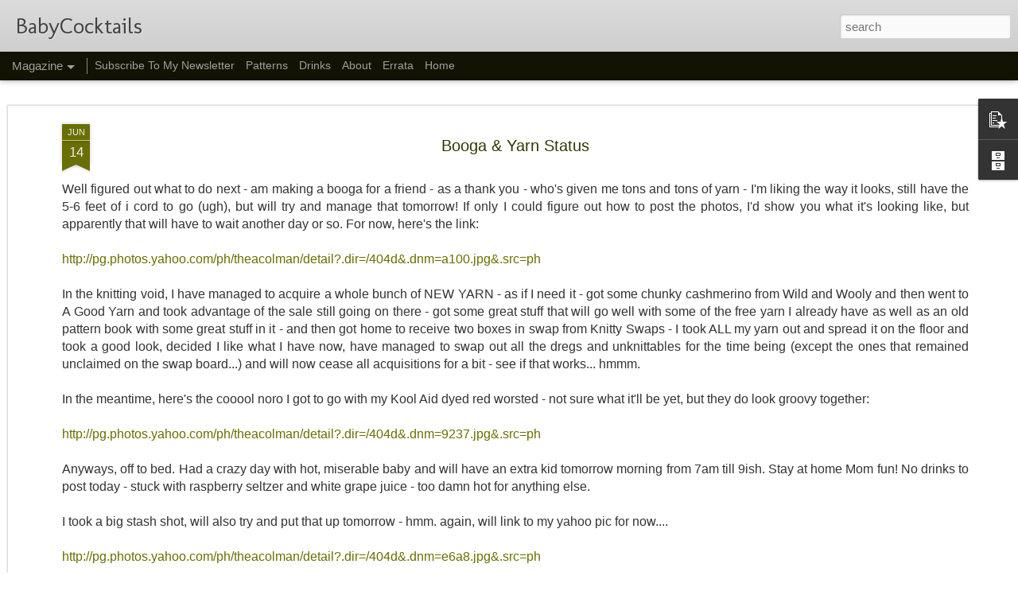

--- FILE ---
content_type: text/javascript; charset=UTF-8
request_url: http://babycocktails.blogspot.com/?v=0&action=initial&widgetId=BlogArchive1&responseType=js&xssi_token=AOuZoY5ifETGYhdfEQzI3b6DPV-LmtEqMA%3A1768461241128
body_size: 2637
content:
try {
_WidgetManager._HandleControllerResult('BlogArchive1', 'initial',{'url': 'http://babycocktails.blogspot.com/search?updated-min\x3d1969-12-31T16:00:00-08:00\x26updated-max\x3d292278994-08-17T07:12:55Z\x26max-results\x3d50', 'name': 'All Posts', 'expclass': 'expanded', 'toggleId': 'ALL-0', 'post-count': 1034, 'data': [{'url': 'http://babycocktails.blogspot.com/2021/', 'name': '2021', 'expclass': 'expanded', 'toggleId': 'YEARLY-1609488000000', 'post-count': 1, 'data': [{'url': 'http://babycocktails.blogspot.com/2021/05/', 'name': 'May', 'expclass': 'expanded', 'toggleId': 'MONTHLY-1619852400000', 'post-count': 1, 'posts': [{'title': 'New Website', 'url': 'http://babycocktails.blogspot.com/2021/05/new-website.html'}]}]}, {'url': 'http://babycocktails.blogspot.com/2020/', 'name': '2020', 'expclass': 'collapsed', 'toggleId': 'YEARLY-1577865600000', 'post-count': 14, 'data': [{'url': 'http://babycocktails.blogspot.com/2020/11/', 'name': 'November', 'expclass': 'collapsed', 'toggleId': 'MONTHLY-1604214000000', 'post-count': 1}, {'url': 'http://babycocktails.blogspot.com/2020/10/', 'name': 'October', 'expclass': 'collapsed', 'toggleId': 'MONTHLY-1601535600000', 'post-count': 1}, {'url': 'http://babycocktails.blogspot.com/2020/09/', 'name': 'September', 'expclass': 'collapsed', 'toggleId': 'MONTHLY-1598943600000', 'post-count': 2}, {'url': 'http://babycocktails.blogspot.com/2020/08/', 'name': 'August', 'expclass': 'collapsed', 'toggleId': 'MONTHLY-1596265200000', 'post-count': 1}, {'url': 'http://babycocktails.blogspot.com/2020/06/', 'name': 'June', 'expclass': 'collapsed', 'toggleId': 'MONTHLY-1590994800000', 'post-count': 2}, {'url': 'http://babycocktails.blogspot.com/2020/05/', 'name': 'May', 'expclass': 'collapsed', 'toggleId': 'MONTHLY-1588316400000', 'post-count': 1}, {'url': 'http://babycocktails.blogspot.com/2020/04/', 'name': 'April', 'expclass': 'collapsed', 'toggleId': 'MONTHLY-1585724400000', 'post-count': 1}, {'url': 'http://babycocktails.blogspot.com/2020/03/', 'name': 'March', 'expclass': 'collapsed', 'toggleId': 'MONTHLY-1583049600000', 'post-count': 2}, {'url': 'http://babycocktails.blogspot.com/2020/02/', 'name': 'February', 'expclass': 'collapsed', 'toggleId': 'MONTHLY-1580544000000', 'post-count': 2}, {'url': 'http://babycocktails.blogspot.com/2020/01/', 'name': 'January', 'expclass': 'collapsed', 'toggleId': 'MONTHLY-1577865600000', 'post-count': 1}]}, {'url': 'http://babycocktails.blogspot.com/2019/', 'name': '2019', 'expclass': 'collapsed', 'toggleId': 'YEARLY-1546329600000', 'post-count': 25, 'data': [{'url': 'http://babycocktails.blogspot.com/2019/12/', 'name': 'December', 'expclass': 'collapsed', 'toggleId': 'MONTHLY-1575187200000', 'post-count': 1}, {'url': 'http://babycocktails.blogspot.com/2019/11/', 'name': 'November', 'expclass': 'collapsed', 'toggleId': 'MONTHLY-1572591600000', 'post-count': 2}, {'url': 'http://babycocktails.blogspot.com/2019/10/', 'name': 'October', 'expclass': 'collapsed', 'toggleId': 'MONTHLY-1569913200000', 'post-count': 1}, {'url': 'http://babycocktails.blogspot.com/2019/09/', 'name': 'September', 'expclass': 'collapsed', 'toggleId': 'MONTHLY-1567321200000', 'post-count': 1}, {'url': 'http://babycocktails.blogspot.com/2019/08/', 'name': 'August', 'expclass': 'collapsed', 'toggleId': 'MONTHLY-1564642800000', 'post-count': 1}, {'url': 'http://babycocktails.blogspot.com/2019/07/', 'name': 'July', 'expclass': 'collapsed', 'toggleId': 'MONTHLY-1561964400000', 'post-count': 3}, {'url': 'http://babycocktails.blogspot.com/2019/06/', 'name': 'June', 'expclass': 'collapsed', 'toggleId': 'MONTHLY-1559372400000', 'post-count': 3}, {'url': 'http://babycocktails.blogspot.com/2019/05/', 'name': 'May', 'expclass': 'collapsed', 'toggleId': 'MONTHLY-1556694000000', 'post-count': 3}, {'url': 'http://babycocktails.blogspot.com/2019/04/', 'name': 'April', 'expclass': 'collapsed', 'toggleId': 'MONTHLY-1554102000000', 'post-count': 4}, {'url': 'http://babycocktails.blogspot.com/2019/03/', 'name': 'March', 'expclass': 'collapsed', 'toggleId': 'MONTHLY-1551427200000', 'post-count': 3}, {'url': 'http://babycocktails.blogspot.com/2019/02/', 'name': 'February', 'expclass': 'collapsed', 'toggleId': 'MONTHLY-1549008000000', 'post-count': 1}, {'url': 'http://babycocktails.blogspot.com/2019/01/', 'name': 'January', 'expclass': 'collapsed', 'toggleId': 'MONTHLY-1546329600000', 'post-count': 2}]}, {'url': 'http://babycocktails.blogspot.com/2018/', 'name': '2018', 'expclass': 'collapsed', 'toggleId': 'YEARLY-1514793600000', 'post-count': 26, 'data': [{'url': 'http://babycocktails.blogspot.com/2018/12/', 'name': 'December', 'expclass': 'collapsed', 'toggleId': 'MONTHLY-1543651200000', 'post-count': 3}, {'url': 'http://babycocktails.blogspot.com/2018/11/', 'name': 'November', 'expclass': 'collapsed', 'toggleId': 'MONTHLY-1541055600000', 'post-count': 4}, {'url': 'http://babycocktails.blogspot.com/2018/10/', 'name': 'October', 'expclass': 'collapsed', 'toggleId': 'MONTHLY-1538377200000', 'post-count': 2}, {'url': 'http://babycocktails.blogspot.com/2018/09/', 'name': 'September', 'expclass': 'collapsed', 'toggleId': 'MONTHLY-1535785200000', 'post-count': 3}, {'url': 'http://babycocktails.blogspot.com/2018/08/', 'name': 'August', 'expclass': 'collapsed', 'toggleId': 'MONTHLY-1533106800000', 'post-count': 2}, {'url': 'http://babycocktails.blogspot.com/2018/05/', 'name': 'May', 'expclass': 'collapsed', 'toggleId': 'MONTHLY-1525158000000', 'post-count': 4}, {'url': 'http://babycocktails.blogspot.com/2018/04/', 'name': 'April', 'expclass': 'collapsed', 'toggleId': 'MONTHLY-1522566000000', 'post-count': 2}, {'url': 'http://babycocktails.blogspot.com/2018/03/', 'name': 'March', 'expclass': 'collapsed', 'toggleId': 'MONTHLY-1519891200000', 'post-count': 3}, {'url': 'http://babycocktails.blogspot.com/2018/02/', 'name': 'February', 'expclass': 'collapsed', 'toggleId': 'MONTHLY-1517472000000', 'post-count': 1}, {'url': 'http://babycocktails.blogspot.com/2018/01/', 'name': 'January', 'expclass': 'collapsed', 'toggleId': 'MONTHLY-1514793600000', 'post-count': 2}]}, {'url': 'http://babycocktails.blogspot.com/2017/', 'name': '2017', 'expclass': 'collapsed', 'toggleId': 'YEARLY-1483257600000', 'post-count': 32, 'data': [{'url': 'http://babycocktails.blogspot.com/2017/12/', 'name': 'December', 'expclass': 'collapsed', 'toggleId': 'MONTHLY-1512115200000', 'post-count': 3}, {'url': 'http://babycocktails.blogspot.com/2017/11/', 'name': 'November', 'expclass': 'collapsed', 'toggleId': 'MONTHLY-1509519600000', 'post-count': 6}, {'url': 'http://babycocktails.blogspot.com/2017/10/', 'name': 'October', 'expclass': 'collapsed', 'toggleId': 'MONTHLY-1506841200000', 'post-count': 3}, {'url': 'http://babycocktails.blogspot.com/2017/09/', 'name': 'September', 'expclass': 'collapsed', 'toggleId': 'MONTHLY-1504249200000', 'post-count': 1}, {'url': 'http://babycocktails.blogspot.com/2017/08/', 'name': 'August', 'expclass': 'collapsed', 'toggleId': 'MONTHLY-1501570800000', 'post-count': 3}, {'url': 'http://babycocktails.blogspot.com/2017/07/', 'name': 'July', 'expclass': 'collapsed', 'toggleId': 'MONTHLY-1498892400000', 'post-count': 1}, {'url': 'http://babycocktails.blogspot.com/2017/06/', 'name': 'June', 'expclass': 'collapsed', 'toggleId': 'MONTHLY-1496300400000', 'post-count': 2}, {'url': 'http://babycocktails.blogspot.com/2017/05/', 'name': 'May', 'expclass': 'collapsed', 'toggleId': 'MONTHLY-1493622000000', 'post-count': 2}, {'url': 'http://babycocktails.blogspot.com/2017/04/', 'name': 'April', 'expclass': 'collapsed', 'toggleId': 'MONTHLY-1491030000000', 'post-count': 1}, {'url': 'http://babycocktails.blogspot.com/2017/03/', 'name': 'March', 'expclass': 'collapsed', 'toggleId': 'MONTHLY-1488355200000', 'post-count': 5}, {'url': 'http://babycocktails.blogspot.com/2017/02/', 'name': 'February', 'expclass': 'collapsed', 'toggleId': 'MONTHLY-1485936000000', 'post-count': 2}, {'url': 'http://babycocktails.blogspot.com/2017/01/', 'name': 'January', 'expclass': 'collapsed', 'toggleId': 'MONTHLY-1483257600000', 'post-count': 3}]}, {'url': 'http://babycocktails.blogspot.com/2016/', 'name': '2016', 'expclass': 'collapsed', 'toggleId': 'YEARLY-1451635200000', 'post-count': 23, 'data': [{'url': 'http://babycocktails.blogspot.com/2016/12/', 'name': 'December', 'expclass': 'collapsed', 'toggleId': 'MONTHLY-1480579200000', 'post-count': 2}, {'url': 'http://babycocktails.blogspot.com/2016/11/', 'name': 'November', 'expclass': 'collapsed', 'toggleId': 'MONTHLY-1477983600000', 'post-count': 2}, {'url': 'http://babycocktails.blogspot.com/2016/10/', 'name': 'October', 'expclass': 'collapsed', 'toggleId': 'MONTHLY-1475305200000', 'post-count': 2}, {'url': 'http://babycocktails.blogspot.com/2016/09/', 'name': 'September', 'expclass': 'collapsed', 'toggleId': 'MONTHLY-1472713200000', 'post-count': 2}, {'url': 'http://babycocktails.blogspot.com/2016/08/', 'name': 'August', 'expclass': 'collapsed', 'toggleId': 'MONTHLY-1470034800000', 'post-count': 2}, {'url': 'http://babycocktails.blogspot.com/2016/06/', 'name': 'June', 'expclass': 'collapsed', 'toggleId': 'MONTHLY-1464764400000', 'post-count': 1}, {'url': 'http://babycocktails.blogspot.com/2016/05/', 'name': 'May', 'expclass': 'collapsed', 'toggleId': 'MONTHLY-1462086000000', 'post-count': 2}, {'url': 'http://babycocktails.blogspot.com/2016/04/', 'name': 'April', 'expclass': 'collapsed', 'toggleId': 'MONTHLY-1459494000000', 'post-count': 2}, {'url': 'http://babycocktails.blogspot.com/2016/03/', 'name': 'March', 'expclass': 'collapsed', 'toggleId': 'MONTHLY-1456819200000', 'post-count': 4}, {'url': 'http://babycocktails.blogspot.com/2016/02/', 'name': 'February', 'expclass': 'collapsed', 'toggleId': 'MONTHLY-1454313600000', 'post-count': 3}, {'url': 'http://babycocktails.blogspot.com/2016/01/', 'name': 'January', 'expclass': 'collapsed', 'toggleId': 'MONTHLY-1451635200000', 'post-count': 1}]}, {'url': 'http://babycocktails.blogspot.com/2015/', 'name': '2015', 'expclass': 'collapsed', 'toggleId': 'YEARLY-1420099200000', 'post-count': 57, 'data': [{'url': 'http://babycocktails.blogspot.com/2015/12/', 'name': 'December', 'expclass': 'collapsed', 'toggleId': 'MONTHLY-1448956800000', 'post-count': 1}, {'url': 'http://babycocktails.blogspot.com/2015/11/', 'name': 'November', 'expclass': 'collapsed', 'toggleId': 'MONTHLY-1446361200000', 'post-count': 5}, {'url': 'http://babycocktails.blogspot.com/2015/10/', 'name': 'October', 'expclass': 'collapsed', 'toggleId': 'MONTHLY-1443682800000', 'post-count': 4}, {'url': 'http://babycocktails.blogspot.com/2015/09/', 'name': 'September', 'expclass': 'collapsed', 'toggleId': 'MONTHLY-1441090800000', 'post-count': 6}, {'url': 'http://babycocktails.blogspot.com/2015/08/', 'name': 'August', 'expclass': 'collapsed', 'toggleId': 'MONTHLY-1438412400000', 'post-count': 3}, {'url': 'http://babycocktails.blogspot.com/2015/07/', 'name': 'July', 'expclass': 'collapsed', 'toggleId': 'MONTHLY-1435734000000', 'post-count': 1}, {'url': 'http://babycocktails.blogspot.com/2015/06/', 'name': 'June', 'expclass': 'collapsed', 'toggleId': 'MONTHLY-1433142000000', 'post-count': 7}, {'url': 'http://babycocktails.blogspot.com/2015/05/', 'name': 'May', 'expclass': 'collapsed', 'toggleId': 'MONTHLY-1430463600000', 'post-count': 6}, {'url': 'http://babycocktails.blogspot.com/2015/04/', 'name': 'April', 'expclass': 'collapsed', 'toggleId': 'MONTHLY-1427871600000', 'post-count': 8}, {'url': 'http://babycocktails.blogspot.com/2015/03/', 'name': 'March', 'expclass': 'collapsed', 'toggleId': 'MONTHLY-1425196800000', 'post-count': 7}, {'url': 'http://babycocktails.blogspot.com/2015/02/', 'name': 'February', 'expclass': 'collapsed', 'toggleId': 'MONTHLY-1422777600000', 'post-count': 3}, {'url': 'http://babycocktails.blogspot.com/2015/01/', 'name': 'January', 'expclass': 'collapsed', 'toggleId': 'MONTHLY-1420099200000', 'post-count': 6}]}, {'url': 'http://babycocktails.blogspot.com/2014/', 'name': '2014', 'expclass': 'collapsed', 'toggleId': 'YEARLY-1388563200000', 'post-count': 63, 'data': [{'url': 'http://babycocktails.blogspot.com/2014/12/', 'name': 'December', 'expclass': 'collapsed', 'toggleId': 'MONTHLY-1417420800000', 'post-count': 4}, {'url': 'http://babycocktails.blogspot.com/2014/11/', 'name': 'November', 'expclass': 'collapsed', 'toggleId': 'MONTHLY-1414825200000', 'post-count': 4}, {'url': 'http://babycocktails.blogspot.com/2014/10/', 'name': 'October', 'expclass': 'collapsed', 'toggleId': 'MONTHLY-1412146800000', 'post-count': 7}, {'url': 'http://babycocktails.blogspot.com/2014/09/', 'name': 'September', 'expclass': 'collapsed', 'toggleId': 'MONTHLY-1409554800000', 'post-count': 5}, {'url': 'http://babycocktails.blogspot.com/2014/08/', 'name': 'August', 'expclass': 'collapsed', 'toggleId': 'MONTHLY-1406876400000', 'post-count': 3}, {'url': 'http://babycocktails.blogspot.com/2014/07/', 'name': 'July', 'expclass': 'collapsed', 'toggleId': 'MONTHLY-1404198000000', 'post-count': 4}, {'url': 'http://babycocktails.blogspot.com/2014/06/', 'name': 'June', 'expclass': 'collapsed', 'toggleId': 'MONTHLY-1401606000000', 'post-count': 8}, {'url': 'http://babycocktails.blogspot.com/2014/05/', 'name': 'May', 'expclass': 'collapsed', 'toggleId': 'MONTHLY-1398927600000', 'post-count': 5}, {'url': 'http://babycocktails.blogspot.com/2014/04/', 'name': 'April', 'expclass': 'collapsed', 'toggleId': 'MONTHLY-1396335600000', 'post-count': 4}, {'url': 'http://babycocktails.blogspot.com/2014/03/', 'name': 'March', 'expclass': 'collapsed', 'toggleId': 'MONTHLY-1393660800000', 'post-count': 6}, {'url': 'http://babycocktails.blogspot.com/2014/02/', 'name': 'February', 'expclass': 'collapsed', 'toggleId': 'MONTHLY-1391241600000', 'post-count': 5}, {'url': 'http://babycocktails.blogspot.com/2014/01/', 'name': 'January', 'expclass': 'collapsed', 'toggleId': 'MONTHLY-1388563200000', 'post-count': 8}]}, {'url': 'http://babycocktails.blogspot.com/2013/', 'name': '2013', 'expclass': 'collapsed', 'toggleId': 'YEARLY-1357027200000', 'post-count': 75, 'data': [{'url': 'http://babycocktails.blogspot.com/2013/12/', 'name': 'December', 'expclass': 'collapsed', 'toggleId': 'MONTHLY-1385884800000', 'post-count': 2}, {'url': 'http://babycocktails.blogspot.com/2013/11/', 'name': 'November', 'expclass': 'collapsed', 'toggleId': 'MONTHLY-1383289200000', 'post-count': 7}, {'url': 'http://babycocktails.blogspot.com/2013/10/', 'name': 'October', 'expclass': 'collapsed', 'toggleId': 'MONTHLY-1380610800000', 'post-count': 7}, {'url': 'http://babycocktails.blogspot.com/2013/09/', 'name': 'September', 'expclass': 'collapsed', 'toggleId': 'MONTHLY-1378018800000', 'post-count': 5}, {'url': 'http://babycocktails.blogspot.com/2013/08/', 'name': 'August', 'expclass': 'collapsed', 'toggleId': 'MONTHLY-1375340400000', 'post-count': 7}, {'url': 'http://babycocktails.blogspot.com/2013/07/', 'name': 'July', 'expclass': 'collapsed', 'toggleId': 'MONTHLY-1372662000000', 'post-count': 6}, {'url': 'http://babycocktails.blogspot.com/2013/06/', 'name': 'June', 'expclass': 'collapsed', 'toggleId': 'MONTHLY-1370070000000', 'post-count': 6}, {'url': 'http://babycocktails.blogspot.com/2013/05/', 'name': 'May', 'expclass': 'collapsed', 'toggleId': 'MONTHLY-1367391600000', 'post-count': 11}, {'url': 'http://babycocktails.blogspot.com/2013/04/', 'name': 'April', 'expclass': 'collapsed', 'toggleId': 'MONTHLY-1364799600000', 'post-count': 7}, {'url': 'http://babycocktails.blogspot.com/2013/03/', 'name': 'March', 'expclass': 'collapsed', 'toggleId': 'MONTHLY-1362124800000', 'post-count': 4}, {'url': 'http://babycocktails.blogspot.com/2013/02/', 'name': 'February', 'expclass': 'collapsed', 'toggleId': 'MONTHLY-1359705600000', 'post-count': 6}, {'url': 'http://babycocktails.blogspot.com/2013/01/', 'name': 'January', 'expclass': 'collapsed', 'toggleId': 'MONTHLY-1357027200000', 'post-count': 7}]}, {'url': 'http://babycocktails.blogspot.com/2012/', 'name': '2012', 'expclass': 'collapsed', 'toggleId': 'YEARLY-1325404800000', 'post-count': 85, 'data': [{'url': 'http://babycocktails.blogspot.com/2012/12/', 'name': 'December', 'expclass': 'collapsed', 'toggleId': 'MONTHLY-1354348800000', 'post-count': 7}, {'url': 'http://babycocktails.blogspot.com/2012/11/', 'name': 'November', 'expclass': 'collapsed', 'toggleId': 'MONTHLY-1351753200000', 'post-count': 9}, {'url': 'http://babycocktails.blogspot.com/2012/10/', 'name': 'October', 'expclass': 'collapsed', 'toggleId': 'MONTHLY-1349074800000', 'post-count': 6}, {'url': 'http://babycocktails.blogspot.com/2012/09/', 'name': 'September', 'expclass': 'collapsed', 'toggleId': 'MONTHLY-1346482800000', 'post-count': 5}, {'url': 'http://babycocktails.blogspot.com/2012/08/', 'name': 'August', 'expclass': 'collapsed', 'toggleId': 'MONTHLY-1343804400000', 'post-count': 6}, {'url': 'http://babycocktails.blogspot.com/2012/07/', 'name': 'July', 'expclass': 'collapsed', 'toggleId': 'MONTHLY-1341126000000', 'post-count': 5}, {'url': 'http://babycocktails.blogspot.com/2012/06/', 'name': 'June', 'expclass': 'collapsed', 'toggleId': 'MONTHLY-1338534000000', 'post-count': 7}, {'url': 'http://babycocktails.blogspot.com/2012/05/', 'name': 'May', 'expclass': 'collapsed', 'toggleId': 'MONTHLY-1335855600000', 'post-count': 10}, {'url': 'http://babycocktails.blogspot.com/2012/04/', 'name': 'April', 'expclass': 'collapsed', 'toggleId': 'MONTHLY-1333263600000', 'post-count': 6}, {'url': 'http://babycocktails.blogspot.com/2012/03/', 'name': 'March', 'expclass': 'collapsed', 'toggleId': 'MONTHLY-1330588800000', 'post-count': 8}, {'url': 'http://babycocktails.blogspot.com/2012/02/', 'name': 'February', 'expclass': 'collapsed', 'toggleId': 'MONTHLY-1328083200000', 'post-count': 8}, {'url': 'http://babycocktails.blogspot.com/2012/01/', 'name': 'January', 'expclass': 'collapsed', 'toggleId': 'MONTHLY-1325404800000', 'post-count': 8}]}, {'url': 'http://babycocktails.blogspot.com/2011/', 'name': '2011', 'expclass': 'collapsed', 'toggleId': 'YEARLY-1293868800000', 'post-count': 77, 'data': [{'url': 'http://babycocktails.blogspot.com/2011/12/', 'name': 'December', 'expclass': 'collapsed', 'toggleId': 'MONTHLY-1322726400000', 'post-count': 8}, {'url': 'http://babycocktails.blogspot.com/2011/11/', 'name': 'November', 'expclass': 'collapsed', 'toggleId': 'MONTHLY-1320130800000', 'post-count': 9}, {'url': 'http://babycocktails.blogspot.com/2011/10/', 'name': 'October', 'expclass': 'collapsed', 'toggleId': 'MONTHLY-1317452400000', 'post-count': 8}, {'url': 'http://babycocktails.blogspot.com/2011/09/', 'name': 'September', 'expclass': 'collapsed', 'toggleId': 'MONTHLY-1314860400000', 'post-count': 6}, {'url': 'http://babycocktails.blogspot.com/2011/08/', 'name': 'August', 'expclass': 'collapsed', 'toggleId': 'MONTHLY-1312182000000', 'post-count': 6}, {'url': 'http://babycocktails.blogspot.com/2011/07/', 'name': 'July', 'expclass': 'collapsed', 'toggleId': 'MONTHLY-1309503600000', 'post-count': 3}, {'url': 'http://babycocktails.blogspot.com/2011/06/', 'name': 'June', 'expclass': 'collapsed', 'toggleId': 'MONTHLY-1306911600000', 'post-count': 5}, {'url': 'http://babycocktails.blogspot.com/2011/05/', 'name': 'May', 'expclass': 'collapsed', 'toggleId': 'MONTHLY-1304233200000', 'post-count': 5}, {'url': 'http://babycocktails.blogspot.com/2011/04/', 'name': 'April', 'expclass': 'collapsed', 'toggleId': 'MONTHLY-1301641200000', 'post-count': 7}, {'url': 'http://babycocktails.blogspot.com/2011/03/', 'name': 'March', 'expclass': 'collapsed', 'toggleId': 'MONTHLY-1298966400000', 'post-count': 7}, {'url': 'http://babycocktails.blogspot.com/2011/02/', 'name': 'February', 'expclass': 'collapsed', 'toggleId': 'MONTHLY-1296547200000', 'post-count': 5}, {'url': 'http://babycocktails.blogspot.com/2011/01/', 'name': 'January', 'expclass': 'collapsed', 'toggleId': 'MONTHLY-1293868800000', 'post-count': 8}]}, {'url': 'http://babycocktails.blogspot.com/2010/', 'name': '2010', 'expclass': 'collapsed', 'toggleId': 'YEARLY-1262332800000', 'post-count': 106, 'data': [{'url': 'http://babycocktails.blogspot.com/2010/12/', 'name': 'December', 'expclass': 'collapsed', 'toggleId': 'MONTHLY-1291190400000', 'post-count': 7}, {'url': 'http://babycocktails.blogspot.com/2010/11/', 'name': 'November', 'expclass': 'collapsed', 'toggleId': 'MONTHLY-1288594800000', 'post-count': 9}, {'url': 'http://babycocktails.blogspot.com/2010/10/', 'name': 'October', 'expclass': 'collapsed', 'toggleId': 'MONTHLY-1285916400000', 'post-count': 7}, {'url': 'http://babycocktails.blogspot.com/2010/09/', 'name': 'September', 'expclass': 'collapsed', 'toggleId': 'MONTHLY-1283324400000', 'post-count': 8}, {'url': 'http://babycocktails.blogspot.com/2010/08/', 'name': 'August', 'expclass': 'collapsed', 'toggleId': 'MONTHLY-1280646000000', 'post-count': 8}, {'url': 'http://babycocktails.blogspot.com/2010/07/', 'name': 'July', 'expclass': 'collapsed', 'toggleId': 'MONTHLY-1277967600000', 'post-count': 7}, {'url': 'http://babycocktails.blogspot.com/2010/06/', 'name': 'June', 'expclass': 'collapsed', 'toggleId': 'MONTHLY-1275375600000', 'post-count': 8}, {'url': 'http://babycocktails.blogspot.com/2010/05/', 'name': 'May', 'expclass': 'collapsed', 'toggleId': 'MONTHLY-1272697200000', 'post-count': 10}, {'url': 'http://babycocktails.blogspot.com/2010/04/', 'name': 'April', 'expclass': 'collapsed', 'toggleId': 'MONTHLY-1270105200000', 'post-count': 7}, {'url': 'http://babycocktails.blogspot.com/2010/03/', 'name': 'March', 'expclass': 'collapsed', 'toggleId': 'MONTHLY-1267430400000', 'post-count': 11}, {'url': 'http://babycocktails.blogspot.com/2010/02/', 'name': 'February', 'expclass': 'collapsed', 'toggleId': 'MONTHLY-1265011200000', 'post-count': 11}, {'url': 'http://babycocktails.blogspot.com/2010/01/', 'name': 'January', 'expclass': 'collapsed', 'toggleId': 'MONTHLY-1262332800000', 'post-count': 13}]}, {'url': 'http://babycocktails.blogspot.com/2009/', 'name': '2009', 'expclass': 'collapsed', 'toggleId': 'YEARLY-1230796800000', 'post-count': 121, 'data': [{'url': 'http://babycocktails.blogspot.com/2009/12/', 'name': 'December', 'expclass': 'collapsed', 'toggleId': 'MONTHLY-1259654400000', 'post-count': 12}, {'url': 'http://babycocktails.blogspot.com/2009/11/', 'name': 'November', 'expclass': 'collapsed', 'toggleId': 'MONTHLY-1257058800000', 'post-count': 9}, {'url': 'http://babycocktails.blogspot.com/2009/10/', 'name': 'October', 'expclass': 'collapsed', 'toggleId': 'MONTHLY-1254380400000', 'post-count': 14}, {'url': 'http://babycocktails.blogspot.com/2009/09/', 'name': 'September', 'expclass': 'collapsed', 'toggleId': 'MONTHLY-1251788400000', 'post-count': 10}, {'url': 'http://babycocktails.blogspot.com/2009/08/', 'name': 'August', 'expclass': 'collapsed', 'toggleId': 'MONTHLY-1249110000000', 'post-count': 8}, {'url': 'http://babycocktails.blogspot.com/2009/07/', 'name': 'July', 'expclass': 'collapsed', 'toggleId': 'MONTHLY-1246431600000', 'post-count': 4}, {'url': 'http://babycocktails.blogspot.com/2009/06/', 'name': 'June', 'expclass': 'collapsed', 'toggleId': 'MONTHLY-1243839600000', 'post-count': 12}, {'url': 'http://babycocktails.blogspot.com/2009/05/', 'name': 'May', 'expclass': 'collapsed', 'toggleId': 'MONTHLY-1241161200000', 'post-count': 11}, {'url': 'http://babycocktails.blogspot.com/2009/04/', 'name': 'April', 'expclass': 'collapsed', 'toggleId': 'MONTHLY-1238569200000', 'post-count': 12}, {'url': 'http://babycocktails.blogspot.com/2009/03/', 'name': 'March', 'expclass': 'collapsed', 'toggleId': 'MONTHLY-1235894400000', 'post-count': 13}, {'url': 'http://babycocktails.blogspot.com/2009/02/', 'name': 'February', 'expclass': 'collapsed', 'toggleId': 'MONTHLY-1233475200000', 'post-count': 9}, {'url': 'http://babycocktails.blogspot.com/2009/01/', 'name': 'January', 'expclass': 'collapsed', 'toggleId': 'MONTHLY-1230796800000', 'post-count': 7}]}, {'url': 'http://babycocktails.blogspot.com/2008/', 'name': '2008', 'expclass': 'collapsed', 'toggleId': 'YEARLY-1199174400000', 'post-count': 100, 'data': [{'url': 'http://babycocktails.blogspot.com/2008/12/', 'name': 'December', 'expclass': 'collapsed', 'toggleId': 'MONTHLY-1228118400000', 'post-count': 10}, {'url': 'http://babycocktails.blogspot.com/2008/11/', 'name': 'November', 'expclass': 'collapsed', 'toggleId': 'MONTHLY-1225522800000', 'post-count': 10}, {'url': 'http://babycocktails.blogspot.com/2008/10/', 'name': 'October', 'expclass': 'collapsed', 'toggleId': 'MONTHLY-1222844400000', 'post-count': 12}, {'url': 'http://babycocktails.blogspot.com/2008/09/', 'name': 'September', 'expclass': 'collapsed', 'toggleId': 'MONTHLY-1220252400000', 'post-count': 9}, {'url': 'http://babycocktails.blogspot.com/2008/08/', 'name': 'August', 'expclass': 'collapsed', 'toggleId': 'MONTHLY-1217574000000', 'post-count': 9}, {'url': 'http://babycocktails.blogspot.com/2008/07/', 'name': 'July', 'expclass': 'collapsed', 'toggleId': 'MONTHLY-1214895600000', 'post-count': 5}, {'url': 'http://babycocktails.blogspot.com/2008/06/', 'name': 'June', 'expclass': 'collapsed', 'toggleId': 'MONTHLY-1212303600000', 'post-count': 6}, {'url': 'http://babycocktails.blogspot.com/2008/05/', 'name': 'May', 'expclass': 'collapsed', 'toggleId': 'MONTHLY-1209625200000', 'post-count': 6}, {'url': 'http://babycocktails.blogspot.com/2008/04/', 'name': 'April', 'expclass': 'collapsed', 'toggleId': 'MONTHLY-1207033200000', 'post-count': 6}, {'url': 'http://babycocktails.blogspot.com/2008/03/', 'name': 'March', 'expclass': 'collapsed', 'toggleId': 'MONTHLY-1204358400000', 'post-count': 8}, {'url': 'http://babycocktails.blogspot.com/2008/02/', 'name': 'February', 'expclass': 'collapsed', 'toggleId': 'MONTHLY-1201852800000', 'post-count': 9}, {'url': 'http://babycocktails.blogspot.com/2008/01/', 'name': 'January', 'expclass': 'collapsed', 'toggleId': 'MONTHLY-1199174400000', 'post-count': 10}]}, {'url': 'http://babycocktails.blogspot.com/2007/', 'name': '2007', 'expclass': 'collapsed', 'toggleId': 'YEARLY-1167638400000', 'post-count': 110, 'data': [{'url': 'http://babycocktails.blogspot.com/2007/12/', 'name': 'December', 'expclass': 'collapsed', 'toggleId': 'MONTHLY-1196496000000', 'post-count': 11}, {'url': 'http://babycocktails.blogspot.com/2007/11/', 'name': 'November', 'expclass': 'collapsed', 'toggleId': 'MONTHLY-1193900400000', 'post-count': 7}, {'url': 'http://babycocktails.blogspot.com/2007/10/', 'name': 'October', 'expclass': 'collapsed', 'toggleId': 'MONTHLY-1191222000000', 'post-count': 8}, {'url': 'http://babycocktails.blogspot.com/2007/09/', 'name': 'September', 'expclass': 'collapsed', 'toggleId': 'MONTHLY-1188630000000', 'post-count': 7}, {'url': 'http://babycocktails.blogspot.com/2007/08/', 'name': 'August', 'expclass': 'collapsed', 'toggleId': 'MONTHLY-1185951600000', 'post-count': 9}, {'url': 'http://babycocktails.blogspot.com/2007/07/', 'name': 'July', 'expclass': 'collapsed', 'toggleId': 'MONTHLY-1183273200000', 'post-count': 9}, {'url': 'http://babycocktails.blogspot.com/2007/06/', 'name': 'June', 'expclass': 'collapsed', 'toggleId': 'MONTHLY-1180681200000', 'post-count': 9}, {'url': 'http://babycocktails.blogspot.com/2007/05/', 'name': 'May', 'expclass': 'collapsed', 'toggleId': 'MONTHLY-1178002800000', 'post-count': 10}, {'url': 'http://babycocktails.blogspot.com/2007/04/', 'name': 'April', 'expclass': 'collapsed', 'toggleId': 'MONTHLY-1175410800000', 'post-count': 9}, {'url': 'http://babycocktails.blogspot.com/2007/03/', 'name': 'March', 'expclass': 'collapsed', 'toggleId': 'MONTHLY-1172736000000', 'post-count': 13}, {'url': 'http://babycocktails.blogspot.com/2007/02/', 'name': 'February', 'expclass': 'collapsed', 'toggleId': 'MONTHLY-1170316800000', 'post-count': 8}, {'url': 'http://babycocktails.blogspot.com/2007/01/', 'name': 'January', 'expclass': 'collapsed', 'toggleId': 'MONTHLY-1167638400000', 'post-count': 10}]}, {'url': 'http://babycocktails.blogspot.com/2006/', 'name': '2006', 'expclass': 'collapsed', 'toggleId': 'YEARLY-1136102400000', 'post-count': 74, 'data': [{'url': 'http://babycocktails.blogspot.com/2006/11/', 'name': 'November', 'expclass': 'collapsed', 'toggleId': 'MONTHLY-1162368000000', 'post-count': 1}, {'url': 'http://babycocktails.blogspot.com/2006/10/', 'name': 'October', 'expclass': 'collapsed', 'toggleId': 'MONTHLY-1159686000000', 'post-count': 4}, {'url': 'http://babycocktails.blogspot.com/2006/09/', 'name': 'September', 'expclass': 'collapsed', 'toggleId': 'MONTHLY-1157094000000', 'post-count': 5}, {'url': 'http://babycocktails.blogspot.com/2006/08/', 'name': 'August', 'expclass': 'collapsed', 'toggleId': 'MONTHLY-1154415600000', 'post-count': 7}, {'url': 'http://babycocktails.blogspot.com/2006/07/', 'name': 'July', 'expclass': 'collapsed', 'toggleId': 'MONTHLY-1151737200000', 'post-count': 3}, {'url': 'http://babycocktails.blogspot.com/2006/06/', 'name': 'June', 'expclass': 'collapsed', 'toggleId': 'MONTHLY-1149145200000', 'post-count': 7}, {'url': 'http://babycocktails.blogspot.com/2006/05/', 'name': 'May', 'expclass': 'collapsed', 'toggleId': 'MONTHLY-1146466800000', 'post-count': 9}, {'url': 'http://babycocktails.blogspot.com/2006/04/', 'name': 'April', 'expclass': 'collapsed', 'toggleId': 'MONTHLY-1143878400000', 'post-count': 7}, {'url': 'http://babycocktails.blogspot.com/2006/03/', 'name': 'March', 'expclass': 'collapsed', 'toggleId': 'MONTHLY-1141200000000', 'post-count': 11}, {'url': 'http://babycocktails.blogspot.com/2006/02/', 'name': 'February', 'expclass': 'collapsed', 'toggleId': 'MONTHLY-1138780800000', 'post-count': 15}, {'url': 'http://babycocktails.blogspot.com/2006/01/', 'name': 'January', 'expclass': 'collapsed', 'toggleId': 'MONTHLY-1136102400000', 'post-count': 5}]}, {'url': 'http://babycocktails.blogspot.com/2005/', 'name': '2005', 'expclass': 'collapsed', 'toggleId': 'YEARLY-1104566400000', 'post-count': 45, 'data': [{'url': 'http://babycocktails.blogspot.com/2005/12/', 'name': 'December', 'expclass': 'collapsed', 'toggleId': 'MONTHLY-1133424000000', 'post-count': 7}, {'url': 'http://babycocktails.blogspot.com/2005/11/', 'name': 'November', 'expclass': 'collapsed', 'toggleId': 'MONTHLY-1130832000000', 'post-count': 4}, {'url': 'http://babycocktails.blogspot.com/2005/10/', 'name': 'October', 'expclass': 'collapsed', 'toggleId': 'MONTHLY-1128150000000', 'post-count': 10}, {'url': 'http://babycocktails.blogspot.com/2005/09/', 'name': 'September', 'expclass': 'collapsed', 'toggleId': 'MONTHLY-1125558000000', 'post-count': 5}, {'url': 'http://babycocktails.blogspot.com/2005/08/', 'name': 'August', 'expclass': 'collapsed', 'toggleId': 'MONTHLY-1122879600000', 'post-count': 9}, {'url': 'http://babycocktails.blogspot.com/2005/07/', 'name': 'July', 'expclass': 'collapsed', 'toggleId': 'MONTHLY-1120201200000', 'post-count': 5}, {'url': 'http://babycocktails.blogspot.com/2005/06/', 'name': 'June', 'expclass': 'collapsed', 'toggleId': 'MONTHLY-1117609200000', 'post-count': 5}]}], 'toggleopen': 'MONTHLY-1619852400000', 'style': 'HIERARCHY', 'title': 'Blog Archive'});
} catch (e) {
  if (typeof log != 'undefined') {
    log('HandleControllerResult failed: ' + e);
  }
}


--- FILE ---
content_type: text/javascript; charset=UTF-8
request_url: http://babycocktails.blogspot.com/?v=0&action=initial&widgetId=PopularPosts1&responseType=js&xssi_token=AOuZoY5ifETGYhdfEQzI3b6DPV-LmtEqMA%3A1768461241128
body_size: 913
content:
try {
_WidgetManager._HandleControllerResult('PopularPosts1', 'initial',{'title': '', 'showSnippets': true, 'showThumbnails': true, 'thumbnailSize': 72, 'showAuthor': false, 'showDate': false, 'posts': [{'id': '2681187872006478699', 'title': 'Michelada, and a new yarn for you to try...', 'href': 'http://babycocktails.blogspot.com/2019/11/michelada-and-new-yarn-for-you-to-try.html', 'snippet': '    Introducing Michelada!   And Magpie Fibers new non-superwash worsted weight yarn, Nest - it\x26#39;s 100% Corriedale, and Dami has created ...', 'thumbnail': 'https://blogger.googleusercontent.com/img/b/R29vZ2xl/AVvXsEiPddtkCtGbegg7n6FEmtB5XrAeKPCTE-81EBp-68yGIElPbZWEIkN1Cq8jkuMmVCWOLRi1sHmqffpdEE8lXdEnJm5ey7u55C5a4L4SmJztclfCKn91i05YxCyK7rLFmcWgzlAwbA/s72-c/IMG_4489.JPG', 'featuredImage': 'https://blogger.googleusercontent.com/img/b/R29vZ2xl/AVvXsEiPddtkCtGbegg7n6FEmtB5XrAeKPCTE-81EBp-68yGIElPbZWEIkN1Cq8jkuMmVCWOLRi1sHmqffpdEE8lXdEnJm5ey7u55C5a4L4SmJztclfCKn91i05YxCyK7rLFmcWgzlAwbA/s640/IMG_4489.JPG'}, {'id': '1313088438060026876', 'title': 'New Website', 'href': 'http://babycocktails.blogspot.com/2021/05/new-website.html', 'snippet': '      This is my old website.\xa0 The purchase functions still work and you can have fun looking around at my old blog posts.\xa0 However, you wil...', 'thumbnail': 'https://blogger.googleusercontent.com/img/b/R29vZ2xl/AVvXsEgtgf1tzXg2fYvGiPwXRquserCPIfY8isb6TuWpIFpN-CibkE3XNVx3l1JZ5GmH_YKl9IdUNQd5eIW8Wg5NShpJTZcMcl0LkNYKqF5ahaDJ92S25cFTGcWsVOLeM-51Ilq2f3M8iQ/s72-c/IMG_0352.JPG', 'featuredImage': 'https://blogger.googleusercontent.com/img/b/R29vZ2xl/AVvXsEgtgf1tzXg2fYvGiPwXRquserCPIfY8isb6TuWpIFpN-CibkE3XNVx3l1JZ5GmH_YKl9IdUNQd5eIW8Wg5NShpJTZcMcl0LkNYKqF5ahaDJ92S25cFTGcWsVOLeM-51Ilq2f3M8iQ/s320/IMG_0352.JPG'}]});
} catch (e) {
  if (typeof log != 'undefined') {
    log('HandleControllerResult failed: ' + e);
  }
}
